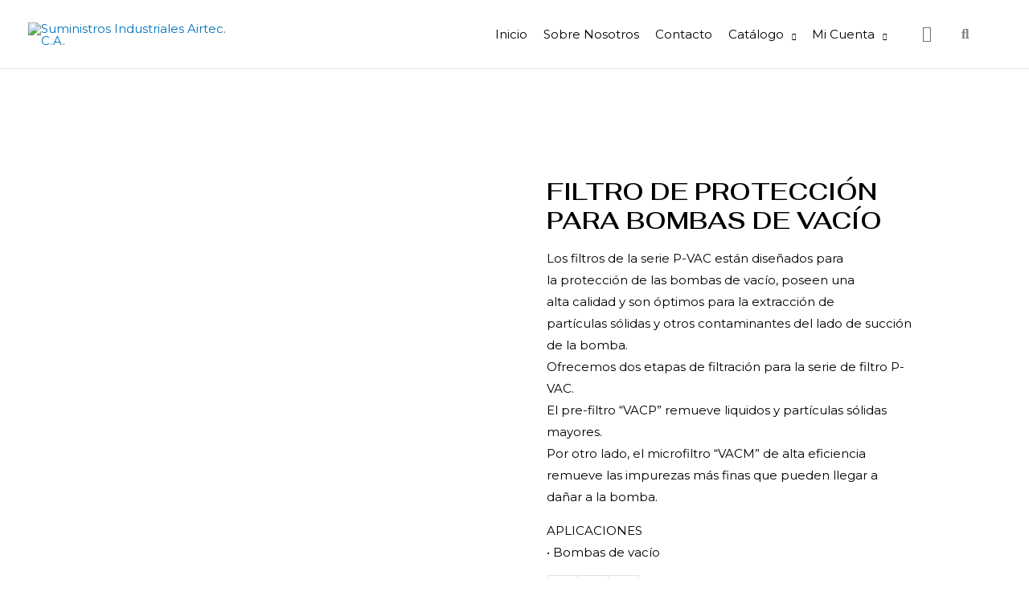

--- FILE ---
content_type: text/css
request_url: https://airtecve.com/wp-content/uploads/elementor/css/post-860.css?ver=1716984363
body_size: 806
content:
.elementor-860 .elementor-element.elementor-element-549bcb2{transition:background 0.3s, border 0.3s, border-radius 0.3s, box-shadow 0.3s;padding:40px 40px 40px 40px;}.elementor-860 .elementor-element.elementor-element-549bcb2 > .elementor-background-overlay{transition:background 0.3s, border-radius 0.3s, opacity 0.3s;}.elementor-860 .elementor-element.elementor-element-e0a2618 .elementor-icon-box-wrapper{text-align:left;}.elementor-860 .elementor-element.elementor-element-e0a2618{--icon-box-icon-margin:8px;}.elementor-860 .elementor-element.elementor-element-e0a2618 .elementor-icon-box-title{margin-bottom:4px;}.elementor-860 .elementor-element.elementor-element-e0a2618 .elementor-icon{font-size:24px;}.elementor-860 .elementor-element.elementor-element-e0a2618 .elementor-icon-box-title, .elementor-860 .elementor-element.elementor-element-e0a2618 .elementor-icon-box-title a{text-transform:uppercase;letter-spacing:2px;}.elementor-860 .elementor-element.elementor-element-e0a2618 .elementor-icon-box-description{font-size:13px;}.elementor-860 .elementor-element.elementor-element-66415c4 .elementor-icon-box-wrapper{text-align:left;}.elementor-860 .elementor-element.elementor-element-66415c4{--icon-box-icon-margin:8px;}.elementor-860 .elementor-element.elementor-element-66415c4 .elementor-icon-box-title{margin-bottom:4px;}.elementor-860 .elementor-element.elementor-element-66415c4 .elementor-icon{font-size:24px;}.elementor-860 .elementor-element.elementor-element-66415c4 .elementor-icon-box-title, .elementor-860 .elementor-element.elementor-element-66415c4 .elementor-icon-box-title a{text-transform:uppercase;letter-spacing:2px;}.elementor-860 .elementor-element.elementor-element-66415c4 .elementor-icon-box-description{font-size:13px;}.elementor-860 .elementor-element.elementor-element-44f0b50 > .elementor-widget-wrap > .elementor-widget:not(.elementor-widget__width-auto):not(.elementor-widget__width-initial):not(:last-child):not(.elementor-absolute){margin-bottom:8px;}.elementor-860 .elementor-element.elementor-element-44f0b50 > .elementor-element-populated{border-style:solid;border-width:0px 0px 0px 1px;border-color:#E7DDD7;transition:background 0.3s, border 0.3s, border-radius 0.3s, box-shadow 0.3s;padding:0px 0px 0px 48px;}.elementor-860 .elementor-element.elementor-element-44f0b50 > .elementor-element-populated > .elementor-background-overlay{transition:background 0.3s, border-radius 0.3s, opacity 0.3s;}.elementor-860 .elementor-element.elementor-element-288101a > .elementor-widget-container{margin:0px 0px -32px 0px;}.elementor-860 .elementor-element.elementor-element-1f00197{transition:background 0.3s, border 0.3s, border-radius 0.3s, box-shadow 0.3s;padding:40px 40px 40px 40px;}.elementor-860 .elementor-element.elementor-element-1f00197 > .elementor-background-overlay{transition:background 0.3s, border-radius 0.3s, opacity 0.3s;}.elementor-860 .elementor-element.elementor-element-2971788{text-align:left;}.elementor-860 .elementor-element.elementor-element-2971788 .elementor-heading-title{font-size:15px;letter-spacing:1.6px;}.elementor-860 .elementor-element.elementor-element-0fc34a7{--icon-box-icon-margin:16px;}.elementor-860 .elementor-element.elementor-element-0fc34a7 .elementor-icon-box-title{margin-bottom:4px;}.elementor-860 .elementor-element.elementor-element-0fc34a7 .elementor-icon{font-size:16px;padding:8px;}.elementor-860 .elementor-element.elementor-element-39f7d50{--icon-box-icon-margin:16px;}.elementor-860 .elementor-element.elementor-element-39f7d50 .elementor-icon-box-title{margin-bottom:4px;}.elementor-860 .elementor-element.elementor-element-39f7d50 .elementor-icon{font-size:16px;padding:8px;}.elementor-860 .elementor-element.elementor-element-b42dced{text-align:left;}.elementor-860 .elementor-element.elementor-element-b42dced .elementor-heading-title{font-size:15px;letter-spacing:1.6px;}.elementor-860 .elementor-element.elementor-element-a9986a6 .menu-item a.hfe-menu-item{padding-left:15px;padding-right:15px;}.elementor-860 .elementor-element.elementor-element-a9986a6 .menu-item a.hfe-sub-menu-item{padding-left:calc( 15px + 20px );padding-right:15px;}.elementor-860 .elementor-element.elementor-element-a9986a6 .hfe-nav-menu__layout-vertical .menu-item ul ul a.hfe-sub-menu-item{padding-left:calc( 15px + 40px );padding-right:15px;}.elementor-860 .elementor-element.elementor-element-a9986a6 .hfe-nav-menu__layout-vertical .menu-item ul ul ul a.hfe-sub-menu-item{padding-left:calc( 15px + 60px );padding-right:15px;}.elementor-860 .elementor-element.elementor-element-a9986a6 .hfe-nav-menu__layout-vertical .menu-item ul ul ul ul a.hfe-sub-menu-item{padding-left:calc( 15px + 80px );padding-right:15px;}.elementor-860 .elementor-element.elementor-element-a9986a6 .menu-item a.hfe-menu-item, .elementor-860 .elementor-element.elementor-element-a9986a6 .menu-item a.hfe-sub-menu-item{padding-top:15px;padding-bottom:15px;}.elementor-860 .elementor-element.elementor-element-a9986a6 .menu-item a.hfe-menu-item, .elementor-860 .elementor-element.elementor-element-a9986a6 .sub-menu a.hfe-sub-menu-item{color:#535353;}.elementor-860 .elementor-element.elementor-element-a9986a6 .sub-menu,
								.elementor-860 .elementor-element.elementor-element-a9986a6 nav.hfe-dropdown,
								.elementor-860 .elementor-element.elementor-element-a9986a6 nav.hfe-dropdown-expandible,
								.elementor-860 .elementor-element.elementor-element-a9986a6 nav.hfe-dropdown .menu-item a.hfe-menu-item,
								.elementor-860 .elementor-element.elementor-element-a9986a6 nav.hfe-dropdown .menu-item a.hfe-sub-menu-item{background-color:#fff;}.elementor-860 .elementor-element.elementor-element-a9986a6 ul.sub-menu{width:220px;}.elementor-860 .elementor-element.elementor-element-a9986a6 .sub-menu a.hfe-sub-menu-item,
						 .elementor-860 .elementor-element.elementor-element-a9986a6 nav.hfe-dropdown li a.hfe-menu-item,
						 .elementor-860 .elementor-element.elementor-element-a9986a6 nav.hfe-dropdown li a.hfe-sub-menu-item,
						 .elementor-860 .elementor-element.elementor-element-a9986a6 nav.hfe-dropdown-expandible li a.hfe-menu-item,
						 .elementor-860 .elementor-element.elementor-element-a9986a6 nav.hfe-dropdown-expandible li a.hfe-sub-menu-item{padding-top:15px;padding-bottom:15px;}.elementor-860 .elementor-element.elementor-element-a9986a6 .sub-menu li.menu-item:not(:last-child),
						.elementor-860 .elementor-element.elementor-element-a9986a6 nav.hfe-dropdown li.menu-item:not(:last-child),
						.elementor-860 .elementor-element.elementor-element-a9986a6 nav.hfe-dropdown-expandible li.menu-item:not(:last-child){border-bottom-style:solid;border-bottom-color:#c4c4c4;border-bottom-width:1px;}.elementor-860 .elementor-element.elementor-element-a9986a6 > .elementor-widget-container{padding:0px 010px 0px 0px;}.elementor-860 .elementor-element.elementor-element-7faaa65 > .elementor-widget-wrap > .elementor-widget:not(.elementor-widget__width-auto):not(.elementor-widget__width-initial):not(:last-child):not(.elementor-absolute){margin-bottom:8px;}.elementor-860 .elementor-element.elementor-element-7faaa65 > .elementor-element-populated{border-style:solid;border-width:0px 0px 0px 1px;border-color:#E7DDD7;transition:background 0.3s, border 0.3s, border-radius 0.3s, box-shadow 0.3s;padding:0px 0px 0px 48px;}.elementor-860 .elementor-element.elementor-element-7faaa65 > .elementor-element-populated > .elementor-background-overlay{transition:background 0.3s, border-radius 0.3s, opacity 0.3s;}.elementor-860 .elementor-element.elementor-element-6de8852{text-align:left;}.elementor-860 .elementor-element.elementor-element-6de8852 .elementor-heading-title{font-size:15px;letter-spacing:1.6px;}.elementor-860 .elementor-element.elementor-element-f4a82a8 .menu-item a.hfe-menu-item{padding-left:15px;padding-right:15px;}.elementor-860 .elementor-element.elementor-element-f4a82a8 .menu-item a.hfe-sub-menu-item{padding-left:calc( 15px + 20px );padding-right:15px;}.elementor-860 .elementor-element.elementor-element-f4a82a8 .hfe-nav-menu__layout-vertical .menu-item ul ul a.hfe-sub-menu-item{padding-left:calc( 15px + 40px );padding-right:15px;}.elementor-860 .elementor-element.elementor-element-f4a82a8 .hfe-nav-menu__layout-vertical .menu-item ul ul ul a.hfe-sub-menu-item{padding-left:calc( 15px + 60px );padding-right:15px;}.elementor-860 .elementor-element.elementor-element-f4a82a8 .hfe-nav-menu__layout-vertical .menu-item ul ul ul ul a.hfe-sub-menu-item{padding-left:calc( 15px + 80px );padding-right:15px;}.elementor-860 .elementor-element.elementor-element-f4a82a8 .menu-item a.hfe-menu-item, .elementor-860 .elementor-element.elementor-element-f4a82a8 .menu-item a.hfe-sub-menu-item{padding-top:15px;padding-bottom:15px;}.elementor-860 .elementor-element.elementor-element-f4a82a8 .menu-item a.hfe-menu-item, .elementor-860 .elementor-element.elementor-element-f4a82a8 .sub-menu a.hfe-sub-menu-item{color:#535353;}.elementor-860 .elementor-element.elementor-element-f4a82a8 .sub-menu,
								.elementor-860 .elementor-element.elementor-element-f4a82a8 nav.hfe-dropdown,
								.elementor-860 .elementor-element.elementor-element-f4a82a8 nav.hfe-dropdown-expandible,
								.elementor-860 .elementor-element.elementor-element-f4a82a8 nav.hfe-dropdown .menu-item a.hfe-menu-item,
								.elementor-860 .elementor-element.elementor-element-f4a82a8 nav.hfe-dropdown .menu-item a.hfe-sub-menu-item{background-color:#fff;}.elementor-860 .elementor-element.elementor-element-f4a82a8 ul.sub-menu{width:220px;}.elementor-860 .elementor-element.elementor-element-f4a82a8 .sub-menu a.hfe-sub-menu-item,
						 .elementor-860 .elementor-element.elementor-element-f4a82a8 nav.hfe-dropdown li a.hfe-menu-item,
						 .elementor-860 .elementor-element.elementor-element-f4a82a8 nav.hfe-dropdown li a.hfe-sub-menu-item,
						 .elementor-860 .elementor-element.elementor-element-f4a82a8 nav.hfe-dropdown-expandible li a.hfe-menu-item,
						 .elementor-860 .elementor-element.elementor-element-f4a82a8 nav.hfe-dropdown-expandible li a.hfe-sub-menu-item{padding-top:15px;padding-bottom:15px;}.elementor-860 .elementor-element.elementor-element-f4a82a8 .sub-menu li.menu-item:not(:last-child),
						.elementor-860 .elementor-element.elementor-element-f4a82a8 nav.hfe-dropdown li.menu-item:not(:last-child),
						.elementor-860 .elementor-element.elementor-element-f4a82a8 nav.hfe-dropdown-expandible li.menu-item:not(:last-child){border-bottom-style:solid;border-bottom-color:#c4c4c4;border-bottom-width:1px;}.elementor-widget .tippy-tooltip .tippy-content{text-align:center;}@media(min-width:768px){.elementor-860 .elementor-element.elementor-element-a435726{width:22.629%;}.elementor-860 .elementor-element.elementor-element-44f0b50{width:51.723%;}.elementor-860 .elementor-element.elementor-element-4c3f62f{width:22.629%;}.elementor-860 .elementor-element.elementor-element-7faaa65{width:51.723%;}}@media(max-width:1024px){.elementor-860 .elementor-element.elementor-element-549bcb2{padding:40px 32px 40px 32px;}.elementor-860 .elementor-element.elementor-element-44f0b50 > .elementor-element-populated{border-width:1px 0px 0px 0px;margin:32px 0px 0px 0px;--e-column-margin-right:0px;--e-column-margin-left:0px;padding:32px 120px 0px 0px;}.elementor-860 .elementor-element.elementor-element-1f00197{padding:40px 32px 40px 32px;}.elementor-860 .elementor-element.elementor-element-0fc34a7{--icon-box-icon-margin:10px;}.elementor-860 .elementor-element.elementor-element-0fc34a7 .elementor-icon{font-size:10px;}.elementor-860 .elementor-element.elementor-element-39f7d50{--icon-box-icon-margin:10px;}.elementor-860 .elementor-element.elementor-element-39f7d50 .elementor-icon{font-size:10px;}.elementor-860 .elementor-element.elementor-element-7faaa65 > .elementor-element-populated{border-width:1px 0px 0px 0px;margin:32px 0px 0px 0px;--e-column-margin-right:0px;--e-column-margin-left:0px;padding:32px 120px 0px 0px;}}@media(max-width:767px){.elementor-860 .elementor-element.elementor-element-549bcb2{padding:20px 40px 20px 40px;}.elementor-860 .elementor-element.elementor-element-e0a2618 .elementor-icon{font-size:20px;}.elementor-860 .elementor-element.elementor-element-a435726 > .elementor-element-populated{padding:32px 0px 0px 0px;}.elementor-860 .elementor-element.elementor-element-66415c4 .elementor-icon{font-size:20px;}.elementor-860 .elementor-element.elementor-element-44f0b50 > .elementor-element-populated{padding:32px 0px 0px 0px;}.elementor-860 .elementor-element.elementor-element-1f00197{padding:20px 40px 20px 40px;}.elementor-860 .elementor-element.elementor-element-0fc34a7 .elementor-icon-box-wrapper{text-align:left;}.elementor-860 .elementor-element.elementor-element-0fc34a7{--icon-box-icon-margin:4px;}.elementor-860 .elementor-element.elementor-element-39f7d50 .elementor-icon-box-wrapper{text-align:left;}.elementor-860 .elementor-element.elementor-element-39f7d50{--icon-box-icon-margin:0px;}.elementor-860 .elementor-element.elementor-element-39f7d50 .elementor-icon-box-title{margin-bottom:0px;}.elementor-860 .elementor-element.elementor-element-4c3f62f > .elementor-element-populated{padding:32px 0px 0px 0px;}.elementor-860 .elementor-element.elementor-element-7faaa65 > .elementor-element-populated{padding:32px 0px 0px 0px;}}@media(max-width:1024px) and (min-width:768px){.elementor-860 .elementor-element.elementor-element-77fce40{width:50%;}.elementor-860 .elementor-element.elementor-element-a435726{width:50%;}.elementor-860 .elementor-element.elementor-element-44f0b50{width:100%;}.elementor-860 .elementor-element.elementor-element-be45ca5{width:50%;}.elementor-860 .elementor-element.elementor-element-4c3f62f{width:50%;}.elementor-860 .elementor-element.elementor-element-7faaa65{width:100%;}}

--- FILE ---
content_type: text/css
request_url: https://airtecve.com/wp-content/themes/airtec/style.css?ver=6.5.3
body_size: -95
content:
/*
Theme Name:   airtec
Description:  Write here a brief description about your child-theme
Author:       zelladesignve@gmail.com
Author URL:   http://airtecve.com
Template:     astra
Version:      1.0
License:      GNU General Public License v2 or later
License URI:  http://www.gnu.org/licenses/gpl-2.0.html
Text Domain:  airtec
*/

/* Write here your own personal stylesheet */


--- FILE ---
content_type: text/css
request_url: https://airtecve.com/wp-content/uploads/elementor/css/post-2633.css?ver=1715111685
body_size: 247
content:
.elementor-2633 .elementor-element.elementor-element-7286d29 .elementor-icon-wrapper{text-align:center;}.elementor-2633 .elementor-element.elementor-element-7286d29.elementor-view-stacked .elementor-icon{background-color:#737373;}.elementor-2633 .elementor-element.elementor-element-7286d29.elementor-view-framed .elementor-icon, .elementor-2633 .elementor-element.elementor-element-7286d29.elementor-view-default .elementor-icon{color:#737373;border-color:#737373;}.elementor-2633 .elementor-element.elementor-element-7286d29.elementor-view-framed .elementor-icon, .elementor-2633 .elementor-element.elementor-element-7286d29.elementor-view-default .elementor-icon svg{fill:#737373;}.elementor-2633 .elementor-element.elementor-element-7286d29.elementor-view-stacked .elementor-icon:hover{background-color:#838383;}.elementor-2633 .elementor-element.elementor-element-7286d29.elementor-view-framed .elementor-icon:hover, .elementor-2633 .elementor-element.elementor-element-7286d29.elementor-view-default .elementor-icon:hover{color:#838383;border-color:#838383;}.elementor-2633 .elementor-element.elementor-element-7286d29.elementor-view-framed .elementor-icon:hover, .elementor-2633 .elementor-element.elementor-element-7286d29.elementor-view-default .elementor-icon:hover svg{fill:#838383;}.elementor-2633 .elementor-element.elementor-element-7286d29 .elementor-icon{font-size:20px;}.elementor-2633 .elementor-element.elementor-element-7286d29 .elementor-icon svg{height:20px;}.elementor-2633 .elementor-element.elementor-element-d4f1a6a .elementor-search-form{text-align:left;}.elementor-2633 .elementor-element.elementor-element-d4f1a6a .elementor-search-form__toggle{--e-search-form-toggle-size:30px;--e-search-form-toggle-color:#858585;--e-search-form-toggle-background-color:#FFFFFF;}.elementor-2633 .elementor-element.elementor-element-d4f1a6a.elementor-search-form--skin-full_screen .elementor-search-form__container{background-color:#FFFFFF;}.elementor-2633 .elementor-element.elementor-element-d4f1a6a .elementor-search-form__input,
					.elementor-2633 .elementor-element.elementor-element-d4f1a6a .elementor-search-form__icon,
					.elementor-2633 .elementor-element.elementor-element-d4f1a6a .elementor-lightbox .dialog-lightbox-close-button,
					.elementor-2633 .elementor-element.elementor-element-d4f1a6a .elementor-lightbox .dialog-lightbox-close-button:hover,
					.elementor-2633 .elementor-element.elementor-element-d4f1a6a.elementor-search-form--skin-full_screen input[type="search"].elementor-search-form__input{color:#3E3E3E;fill:#3E3E3E;}.elementor-2633 .elementor-element.elementor-element-d4f1a6a:not(.elementor-search-form--skin-full_screen) .elementor-search-form__container{border-color:#FFFFFF;border-radius:3px;}.elementor-2633 .elementor-element.elementor-element-d4f1a6a.elementor-search-form--skin-full_screen input[type="search"].elementor-search-form__input{border-color:#FFFFFF;border-radius:3px;}.elementor-2633 .elementor-element.elementor-element-d4f1a6a .elementor-search-form__toggle:hover{--e-search-form-toggle-color:#C4C4C4;}.elementor-2633 .elementor-element.elementor-element-d4f1a6a .elementor-search-form__toggle:focus{--e-search-form-toggle-color:#C4C4C4;}.elementor-2633 .elementor-element.elementor-element-69f994c .elementor-icon-wrapper{text-align:center;}.elementor-2633 .elementor-element.elementor-element-69f994c.elementor-view-stacked .elementor-icon{background-color:#505050;}.elementor-2633 .elementor-element.elementor-element-69f994c.elementor-view-framed .elementor-icon, .elementor-2633 .elementor-element.elementor-element-69f994c.elementor-view-default .elementor-icon{color:#505050;border-color:#505050;}.elementor-2633 .elementor-element.elementor-element-69f994c.elementor-view-framed .elementor-icon, .elementor-2633 .elementor-element.elementor-element-69f994c.elementor-view-default .elementor-icon svg{fill:#505050;}.elementor-2633 .elementor-element.elementor-element-69f994c.elementor-view-stacked .elementor-icon:hover{background-color:#838383;}.elementor-2633 .elementor-element.elementor-element-69f994c.elementor-view-framed .elementor-icon:hover, .elementor-2633 .elementor-element.elementor-element-69f994c.elementor-view-default .elementor-icon:hover{color:#838383;border-color:#838383;}.elementor-2633 .elementor-element.elementor-element-69f994c.elementor-view-framed .elementor-icon:hover, .elementor-2633 .elementor-element.elementor-element-69f994c.elementor-view-default .elementor-icon:hover svg{fill:#838383;}.elementor-2633 .elementor-element.elementor-element-092050a .elementor-icon-wrapper{text-align:center;}.elementor-2633 .elementor-element.elementor-element-092050a.elementor-view-stacked .elementor-icon{background-color:#505050;}.elementor-2633 .elementor-element.elementor-element-092050a.elementor-view-framed .elementor-icon, .elementor-2633 .elementor-element.elementor-element-092050a.elementor-view-default .elementor-icon{color:#505050;border-color:#505050;}.elementor-2633 .elementor-element.elementor-element-092050a.elementor-view-framed .elementor-icon, .elementor-2633 .elementor-element.elementor-element-092050a.elementor-view-default .elementor-icon svg{fill:#505050;}.elementor-2633 .elementor-element.elementor-element-092050a.elementor-view-stacked .elementor-icon:hover{background-color:#838383;}.elementor-2633 .elementor-element.elementor-element-092050a.elementor-view-framed .elementor-icon:hover, .elementor-2633 .elementor-element.elementor-element-092050a.elementor-view-default .elementor-icon:hover{color:#838383;border-color:#838383;}.elementor-2633 .elementor-element.elementor-element-092050a.elementor-view-framed .elementor-icon:hover, .elementor-2633 .elementor-element.elementor-element-092050a.elementor-view-default .elementor-icon:hover svg{fill:#838383;}.elementor-2633 .elementor-element.elementor-element-5c5d133 .elementor-icon-wrapper{text-align:center;}.elementor-2633 .elementor-element.elementor-element-5c5d133.elementor-view-stacked .elementor-icon{background-color:#505050;}.elementor-2633 .elementor-element.elementor-element-5c5d133.elementor-view-framed .elementor-icon, .elementor-2633 .elementor-element.elementor-element-5c5d133.elementor-view-default .elementor-icon{color:#505050;border-color:#505050;}.elementor-2633 .elementor-element.elementor-element-5c5d133.elementor-view-framed .elementor-icon, .elementor-2633 .elementor-element.elementor-element-5c5d133.elementor-view-default .elementor-icon svg{fill:#505050;}.elementor-2633 .elementor-element.elementor-element-5c5d133.elementor-view-stacked .elementor-icon:hover{background-color:#838383;}.elementor-2633 .elementor-element.elementor-element-5c5d133.elementor-view-framed .elementor-icon:hover, .elementor-2633 .elementor-element.elementor-element-5c5d133.elementor-view-default .elementor-icon:hover{color:#838383;border-color:#838383;}.elementor-2633 .elementor-element.elementor-element-5c5d133.elementor-view-framed .elementor-icon:hover, .elementor-2633 .elementor-element.elementor-element-5c5d133.elementor-view-default .elementor-icon:hover svg{fill:#838383;}@media(max-width:1024px){.elementor-2633 .elementor-element.elementor-element-d4f1a6a:not(.elementor-search-form--skin-full_screen) .elementor-search-form__container{border-radius:200px;}.elementor-2633 .elementor-element.elementor-element-d4f1a6a.elementor-search-form--skin-full_screen input[type="search"].elementor-search-form__input{border-radius:200px;}}@media(max-width:767px){.elementor-2633 .elementor-element.elementor-element-7286d29 .elementor-icon{font-size:20px;}.elementor-2633 .elementor-element.elementor-element-7286d29 .elementor-icon svg{height:20px;}.elementor-2633 .elementor-element.elementor-element-e4fc941{padding:0px 0px 0px 0px;}.elementor-2633 .elementor-element.elementor-element-cf1c986{width:33%;}.elementor-2633 .elementor-element.elementor-element-69f994c .elementor-icon{font-size:20px;}.elementor-2633 .elementor-element.elementor-element-69f994c .elementor-icon svg{height:20px;}.elementor-2633 .elementor-element.elementor-element-fd5a1b2{width:33%;}.elementor-2633 .elementor-element.elementor-element-092050a .elementor-icon{font-size:20px;}.elementor-2633 .elementor-element.elementor-element-092050a .elementor-icon svg{height:20px;}.elementor-2633 .elementor-element.elementor-element-f6b8721{width:33%;}.elementor-2633 .elementor-element.elementor-element-5c5d133 .elementor-icon{font-size:20px;}.elementor-2633 .elementor-element.elementor-element-5c5d133 .elementor-icon svg{height:20px;}}

--- FILE ---
content_type: text/css
request_url: https://airtecve.com/wp-content/uploads/elementor/css/post-2791.css?ver=1715112084
body_size: -97
content:
.elementor-2791 .elementor-element.elementor-element-93525d8{margin-top:0px;margin-bottom:0px;padding:0px 0px 0px 0px;}.elementor-2791 .elementor-element.elementor-element-d73f94a{--grid-side-margin:8px;--grid-column-gap:8px;--grid-row-gap:7px;--grid-bottom-margin:7px;--e-share-buttons-primary-color:#FFFFFF;--e-share-buttons-secondary-color:#3C3C3C;}.elementor-2791 .elementor-element.elementor-element-d73f94a .elementor-share-btn__icon{--e-share-buttons-icon-size:1.9em;}.elementor-2791 .elementor-element.elementor-element-d73f94a .elementor-share-btn:hover{--e-share-buttons-secondary-color:#918F8F;}.elementor-2791 .elementor-element.elementor-element-d73f94a > .elementor-widget-container{margin:0px 0px 0px -15px;}@media(max-width:1024px){ .elementor-2791 .elementor-element.elementor-element-d73f94a{--grid-side-margin:0px;--grid-column-gap:0px;--grid-row-gap:0px;--grid-bottom-margin:0px;}}@media(max-width:767px){ .elementor-2791 .elementor-element.elementor-element-d73f94a{--grid-side-margin:0px;--grid-column-gap:0px;--grid-row-gap:0px;--grid-bottom-margin:0px;}.elementor-2791 .elementor-element.elementor-element-d73f94a{--grid-side-margin:0px;--grid-column-gap:0px;--grid-row-gap:0px;--grid-bottom-margin:0px;}.elementor-2791 .elementor-element.elementor-element-d73f94a .elementor-share-btn{font-size:calc(0.85px * 10);height:2.7em;}.elementor-2791 .elementor-element.elementor-element-d73f94a .elementor-share-btn__icon{--e-share-buttons-icon-size:2.2em;}.elementor-2791 .elementor-element.elementor-element-d73f94a > .elementor-widget-container{margin:0px 0px 0px 0px;padding:0px 0px 0px 0px;}}